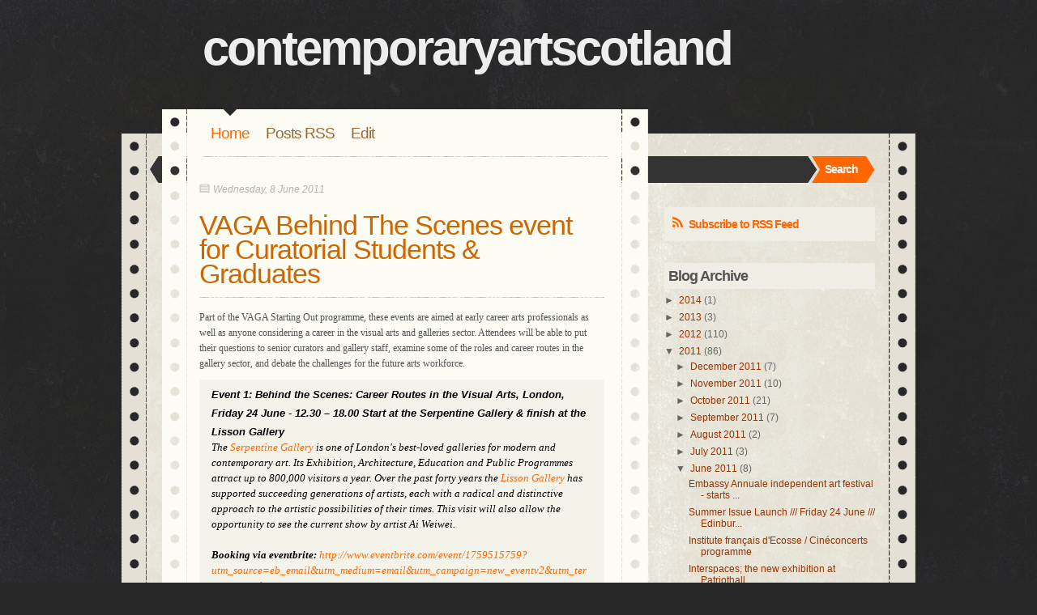

--- FILE ---
content_type: text/html; charset=UTF-8
request_url: http://contemporaryartscotland.blogspot.com/2011/06/vaga-behind-scenes-event-for-curatorial.html
body_size: 13535
content:
<!DOCTYPE html>
<html dir='ltr' xmlns='http://www.w3.org/1999/xhtml' xmlns:b='http://www.google.com/2005/gml/b' xmlns:data='http://www.google.com/2005/gml/data' xmlns:expr='http://www.google.com/2005/gml/expr'>
<head>
<link href='https://www.blogger.com/static/v1/widgets/2944754296-widget_css_bundle.css' rel='stylesheet' type='text/css'/>
<title>contemporaryartscotland: VAGA Behind The Scenes event for Curatorial Students & Graduates</title>
<meta content='text/html; charset=UTF-8' http-equiv='Content-Type'/>
<meta content='blogger' name='generator'/>
<link href='http://contemporaryartscotland.blogspot.com/favicon.ico' rel='icon' type='image/x-icon'/>
<link href='http://contemporaryartscotland.blogspot.com/2011/06/vaga-behind-scenes-event-for-curatorial.html' rel='canonical'/>
<link rel="alternate" type="application/atom+xml" title="contemporaryartscotland - Atom" href="http://contemporaryartscotland.blogspot.com/feeds/posts/default" />
<link rel="alternate" type="application/rss+xml" title="contemporaryartscotland - RSS" href="http://contemporaryartscotland.blogspot.com/feeds/posts/default?alt=rss" />
<link rel="service.post" type="application/atom+xml" title="contemporaryartscotland - Atom" href="https://www.blogger.com/feeds/31351133772284807/posts/default" />

<link rel="alternate" type="application/atom+xml" title="contemporaryartscotland - Atom" href="http://contemporaryartscotland.blogspot.com/feeds/3112891535656945923/comments/default" />
<!--Can't find substitution for tag [blog.ieCssRetrofitLinks]-->
<meta content='http://contemporaryartscotland.blogspot.com/2011/06/vaga-behind-scenes-event-for-curatorial.html' property='og:url'/>
<meta content='VAGA Behind The Scenes event for Curatorial Students &amp; Graduates' property='og:title'/>
<meta content='Part of the VAGA Starting Out programme, these  events are aimed at early career arts professionals as well as anyone  considering a career ...' property='og:description'/>
<meta content='Your Blog Description...' name='description'/>
<meta content='Your Keywords...' name='keywords'/>
<meta content='global' name='distribution'/>
<meta content='10 days' name='revisit'/>
<meta content='10 days' name='revisit-after'/>
<meta content='document' name='resource-type'/>
<meta content='all' name='audience'/>
<meta content='general' name='rating'/>
<meta content='all' name='robots'/>
<meta content='index, follow' name='robots'/>
<meta content='en' name='language'/>
<meta content='US' name='country'/>
<meta content='blogger' name='generator'/>
<style id='page-skin-1' type='text/css'><!--
/*
-----------------------------------------------
Blogger Template Details
Name:                dailynotes
Blogger Template by: Templates Block
URL:                 http://TemplatesBlock.com/
Wordpress Theme by:  Design Disease
URL:                 http://designdisease.com/
Date:                January 14, 2010
License:             This free Blogger template is licensed under the Creative Commons Attribution 3.0 License, which permits both personal and commercial use.
However, to satisfy the 'attribution' clause of the license, you are required to keep the footer links intact which provides due credit to its authors. For more specific details about the license, you may visit the URL below:
http://creativecommons.org/licenses/by/3.0/
----------------------------------------------- */
#navbar-iframe {
display: none !important;
}
/* Variable definitions
====================
<Variable name="bgcolor" description="Page Background Color"
type="color" default="#fff">
<Variable name="textcolor" description="Text Color"
type="color" default="#333">
<Variable name="linkcolor" description="Link Color"
type="color" default="#58a">
<Variable name="pagetitlecolor" description="Blog Title Color"
type="color" default="#666">
<Variable name="descriptioncolor" description="Blog Description Color"
type="color" default="#999">
<Variable name="titlecolor" description="Post Title Color"
type="color" default="#c60">
<Variable name="bordercolor" description="Border Color"
type="color" default="#ccc">
<Variable name="sidebarcolor" description="Sidebar Title Color"
type="color" default="#999">
<Variable name="sidebartextcolor" description="Sidebar Text Color"
type="color" default="#666">
<Variable name="visitedlinkcolor" description="Visited Link Color"
type="color" default="#999">
<Variable name="bodyfont" description="Text Font"
type="font" default="normal normal 100% Georgia, Serif">
<Variable name="headerfont" description="Sidebar Title Font"
type="font"
default="normal normal 78% 'Trebuchet MS',Trebuchet,Arial,Verdana,Sans-serif">
<Variable name="pagetitlefont" description="Blog Title Font"
type="font"
default="normal normal 200% Georgia, Serif">
<Variable name="descriptionfont" description="Blog Description Font"
type="font"
default="normal normal 78% 'Trebuchet MS', Trebuchet, Arial, Verdana, Sans-serif">
<Variable name="postfooterfont" description="Post Footer Font"
type="font"
default="normal normal 78% 'Trebuchet MS', Trebuchet, Arial, Verdana, Sans-serif">
<Variable name="startSide" description="Side where text starts in blog language"
type="automatic" default="left">
<Variable name="endSide" description="Side where text ends in blog language"
type="automatic" default="right">
*/
/* Use this with templates/template-twocol.html */
/* Begin Typography & Colors */
* { margin: 0; padding: 0; }
body { background: #272727 url(https://blogger.googleusercontent.com/img/b/R29vZ2xl/AVvXsEhbgfWIhbfR8jlT85uqZPsEuz1oS6L1nkBV2jjGEd33uC1UI3jVVvpZZ4bljyTfpqtEcLQ7w5gCxHAXvIyuH5OW6kzclq9gHHFrlWYQsD3Ckx_c7fcdGd_TLEoBTAOl_E2BeivTWMiSpg/s1600/body-bkg.jpg) repeat top left; font: normal 12px "Verdana", sans-serif; color:#535353; }
input, button, textarea, select {  font: normal 12px/12px "Verdana", sans-serif; color:#535353; vertical-align: middle; }
legend { display: none; }
fieldset { border: none; }
ul, ol { }
ol { list-style-type: decimal;}
table { border-collapse: collapse; width: 100%; }
hr { display: none; }
img { padding: 0px; margin: 0px; border: none; text-align: center;}
a:link { text-decoration: none; color : #ff6600; border: 0px; -moz-outline-style: none;}
a:active { text-decoration: underline; color : #ff6600; border: 0px; -moz-outline-style: none;}
a:visited { text-decoration: none; color : #ff6600; border: 0px; -moz-outline-style: none;}
a:hover	{ text-decoration: underline; color : #000; border: 0px; -moz-outline-style: none;}
a:focus { outline: none;-moz-outline-style: none;}
h1, h2, h3, h4 { font-family: Arial, Helvetica, sans-serif; }
/* BGContainer */
#bgcontain { width: 980px; background: url(images/header-top-bkg.png) no-repeat top left; margin: 0 auto; overflow: hidden;}
/* Header
-----------------------------------------------
*/
#header {
margin: 0;
text-align: left;
color:#eeeeee;
width: 830px;
padding: 30px 50px 30px 100px;
position: relative;
}
#header h1 {
margin: 0;
font: bold 60px/60px "Arial", Gadget, sans-serif;
letter-spacing: -3px;
padding: 0px 0px 0px 0px;
}
#header a {
text-decoration: none;
color:#eeeeee;
}
#header a:hover {
color:#ffffff;
}
#header .description {
margin:0;
padding:0 20px 15px;
max-width:700px;
text-transform:normal;
font: bold 14px/14px Arial, Helvetica, sans-serif;
letter-spacing: -1px;
color:#b18f5e;
}
#header img {
margin-left: auto;
margin-right: auto;
}
/* Menu */
.menu { width: 830px; padding: 0px 50px 0px 100px; background: url(https://blogger.googleusercontent.com/img/b/R29vZ2xl/AVvXsEiEhRs9Kh4bezN1mvAXsb-GLK03AIZASZsZpToO7DVU9O6tXiyPHxyUamH5MwnUdEpvGqQtpwPHTgTfF8mo1b8hFKQn9HGlSM-WmwDST6FJGlQ_I1MBMIhEH_WiJx-UDJLE-zqgiqiVNw/s1600/header-bkg.png) no-repeat bottom; overflow: hidden; min-height: 91px;}
/**/ * html .menu { height:1%; } /* */
.menu ul { float: left; padding: 0px 0px 0px 0px; background:url(https://blogger.googleusercontent.com/img/b/R29vZ2xl/AVvXsEjQZcaM2qdGFdRcf2sUldo66yzW5HZwDDrby4NNrmHo-2gjTFX172FOFpuhyphenhyphengjZK5GHy3Pj8_I7dvbnnnm2AsuNBxiMfZ4mSuVmnDZspZOMTKii0TDkETSlVZJRDtB1NvsW1ylaSkhjCQ/s1600/menu-line-bkg.png) repeat-x bottom; width: 500px;}
.menu li ul { display: none;}
.menu li { display: inline; font: normal 19px/19px Arial, Helvetica, sans-serif; letter-spacing: -1px; float: left; }
.menu li a { float: left; color:#996633;  padding: 20px 10px;}
.menu li a:hover { color:#ff6600; text-decoration: none;}
.menu .current_page_item a { color:#ff6600; background:url(https://blogger.googleusercontent.com/img/b/R29vZ2xl/AVvXsEj7nrODPoY7GgpiiJdTBWnMh9nvGQ8iD7ylTCQKngF2hAeSSDudhFFOLH0mDtdS0TcB9hYIMsPJBAMSTWyyB58C4nrMdmxmi4FovUmYocKgLHsaVeHBMjS4n3wwleudgihW8Uao1vRMYQ/s1600/menu-arrow.png) no-repeat center top; }
.menu .current_page_item a span, .menu .current_page_item a:visited span, .menu .current_page_item a:hover span { color:#ff6600; }
/* Search */
.menu .search { background: #ccc; width: 262px; overflow: hidden; margin-top: 58px; float: right; }
.menu .search input { float: left; background: #333333 url(https://blogger.googleusercontent.com/img/b/R29vZ2xl/AVvXsEiiQnb3ieTHeljBIvRV9mAfi4DdE8daYKrXxWjHOvWuol0p1kg_ztFyGjzG5up56onB5P2mr-nWkNf9zBFLDKlZMqNS7REH42op1mIwgXPhNeseaRA3Vm_K0UQU_oBESg1imjUlpOJJqQ/s1600/search-input.png) no-repeat right top; border: none; padding: 8px 8px 9px 8px; width: 168px; color:#fff; font: bold 14px/14px "Arial", sans-serif; letter-spacing: -1px;}
.menu .search button { float: left; background: url(https://blogger.googleusercontent.com/img/b/R29vZ2xl/AVvXsEiyxAJEMg7n-diBoz5qClumqXqsvkd1rSSwpzp7hTSuAMaHuPFTtvD7fi6wbsBSOMoL19vExPEK899QgNKr1Fg9XZK3hREXA0hbK76O77xfORHCr4NOl3oax0EeLOQS4KZTdBZ6QmRFwg/s1600/search-button.png) no-repeat; width: 78px; height: 33px; border: none; cursor: pointer; color:#fff; vertical-align: middle; padding: 3px 5px 5px 0px; font: bold 14px/14px "Arial", sans-serif; letter-spacing: -1px;}
/* Container */
.container { width: 880px; float: left; background: #fcfcf4 url(https://blogger.googleusercontent.com/img/b/R29vZ2xl/AVvXsEhfNb33EdfswG0mVSn9x286NsBEwej8gyFvFdaiwsfzgSDrK0QtobAftKua3hE6wEBj4w4eKv8X56f3kyyPMu-8MdCmiBCG151t6y-PBIdmx9SPmRcEFe9cGuV2mSGLyYhmmGeInyyKwQ/s1600/container-bkg.png) repeat-y top center; padding: 0px 50px;}
/* Outer-Wrapper
----------------------------------------------- */
#outer-wrapper {
width: 980px;
margin:0 auto;
text-align:left;
font: normal normal 100% Georgia, Serif;
}
#content-wrapper {
}
#main-wrapper {
width: 500px;
float: left;
word-wrap: break-word; /* fix for long text breaking sidebar float in IE */
overflow: hidden;     /* fix for long non-text content breaking IE sidebar float */
padding-left: 46px;
}
#sidebar-wrapper {
width: 260px;
float: right;
word-wrap: break-word; /* fix for long text breaking sidebar float in IE */
overflow: hidden;      /* fix for long non-text content breaking IE sidebar float */
}
/* Headings
----------------------------------------------- */
h2 {
margin:0;
font: 25px 'Trebuchet MS',Trebuchet,Arial,Verdana,Sans-serif;
line-height: 1.4em;
text-transform:normal;
letter-spacing:0em;
color:#999999;
}
/* Posts
-----------------------------------------------
*/
h2.date-header {
margin:0;
font: italic 100% 'Georgia',Trebuchet,Arial,Verdana,Sans-serif;
line-height: 1.4em;
text-transform:noone;
letter-spacing:0em;
color:#999999;
background:url(https://blogger.googleusercontent.com/img/b/R29vZ2xl/AVvXsEiGdWvNcrx8adjrCnHft8ovW555X9PpAop6uDZ6akXCP14j4IEMjyyVcRbAFDwF_GnO1uRGzkXsmnDQfJhbsmk-kBtHMB4LhzN24iwugQO1SxmvEdyoad5C_HkuR4c3BXW7GMyRB3xcFQ/s1600/date-cat-ico.png) no-repeat left top; padding-left: 17px; color:#b8afa6;
}
.post {
margin:.5em 0 0em;
padding-bottom:1.5em;
}
.post h3 {
font: bold 34px/30px Arial, sans-serif;
letter-spacing: -1px;
padding: 15px 0px;
margin-bottom: 15px;
background:url(https://blogger.googleusercontent.com/img/b/R29vZ2xl/AVvXsEjQZcaM2qdGFdRcf2sUldo66yzW5HZwDDrby4NNrmHo-2gjTFX172FOFpuhyphenhyphengjZK5GHy3Pj8_I7dvbnnnm2AsuNBxiMfZ4mSuVmnDZspZOMTKii0TDkETSlVZJRDtB1NvsW1ylaSkhjCQ/s1600/menu-line-bkg.png) repeat-x bottom;
}
.post h3 a, .post h3 a:visited, .post h3 strong {
display:block;
text-decoration:none;
color:#cc6600;
font-weight:normal;
}
.post h3 strong, .post h3 a:hover {
color:#333333;
}
.post-body {
margin:1em 0 1em 0;
line-height:1.6em;
}
.post ul {
margin: 5px 0px 5px 20px;
padding: 0px 0px 0px 0px;
}
.post ol {
margin: 5px 0px 5px 20px;
padding: 0px 0px 0px 0px;
}
.post ol li {
margin: 5px 0px 5px 10px;
padding: 0px;
}
.post-body blockquote {
line-height:1.3em;
}
.post-footer {
fot: 0px;
background: #f3f4ea url(https://blogger.googleusercontent.com/img/b/R29vZ2xl/AVvXsEjVjAu2iBkzz69PsC2a-KmPMEzcu7kMEiqIv7Nn2LxH9zWptTrbgEZj9czAzbCh00xJXF0Lwbt0kKVXgKuWkNI_W2S0j7xFYKmJuwYmvEUvRruM26yKyqtX18GKF2HNri2abFh458aURw/s1600/p-det-bkg.png) repeat-x bottom; text-align: left; padding: 14px 10px 20px 10px; margin-top: 5px; border-top: solid 1px #eeefe4;
}
.post-footer a{
color: #993300;
}
.post-footer a:hover{
color: #ff6600
}
.post-author {
display: none;
}
.post-timestamp {
display: none;
}
.post-labels{
padding: 5px 0 0px 20px;
background: url(https://blogger.googleusercontent.com/img/b/R29vZ2xl/AVvXsEiWZLXFdWFaOWSK6p8sHpXbhp3vRYMtSgYOAfGYbyFKh3AGf6a_I3DlPMH5aDPtpgcWACfWwSdNItYPFiwUwyTzj7VIzMdu30Wxy-yX-8c0IYeo2kJAK6-NlsMW7Ar2SRo_5b1M5d3ClQ/s1600/p-det-tags-ico.png) no-repeat left 6px;
}
.comment-link {
float: right;
margin-top:-.5em;
padding: 5px 0 0px 20px;
background: url(https://blogger.googleusercontent.com/img/b/R29vZ2xl/AVvXsEic94HkWcCVJLZ6xltCaKUQgPbW1GEsYJ2Macc-Q8xWrwkPBZpOjFcGyzA9U-8O4SaALPIF0WvMh_wXkUJs0Ma9s-EBwbpd50z18QfT-BYW44YBXNHGx9sGNQyg8gRj1VbhuX-LxTrUkg/s1600/p-det-com-ico.png) no-repeat left 6px;
}
.post img {
padding:4px;
border:1px solid #cccccc;
}
.post blockquote {
font: italic 13px/19px Georgia, "Times New Roman", Times, serif; padding: 5px 15px; background: #f4f3ea; margin: 10px 0px; color:#000;
}
.post blockquote p {
margin:.75em 0;
}
/* Comments
----------------------------------------------- */
#comments h4 {
color:#666666;
font-size:15px;
font-weight:bold;
letter-spacing:0;
line-height:1.4em;
margin:1em 0;
text-transform:none;
}
#comments-block {
line-height:1.6em;
margin:1em 0 1.5em;
}
#comments-block .comment-author {
-moz-background-clip:border;
-moz-background-inline-policy:continuous;
-moz-background-origin:padding;
background:#E4E2D3 none repeat scroll 0 0;
margin:0.5em 0;
padding-bottom:4px;
padding-left:8px;
padding-top:4px;
}
#comments-block .comment-body {
border-left:1px solid #E4E2D3;
border-right:1px solid #E4E2D3;
margin-top:-7px;
padding-left:10px;
padding-top:10px;
}
#comments-block .comment-footer {
border-bottom:1px solid #E4E2D3;
border-left:1px solid #E4E2D3;
border-right:1px solid #E4E2D3;
font-size:11px;
line-height:1.4em;
margin:-0.25em 0 2em;
padding-bottom:5px;
padding-left:10px;
text-transform:none;
}
#comments-block .comment-body p {
margin:0;
padding-bottom:15px;
}
.deleted-comment {
color:gray;
font-style:italic;
}
#blog-pager-newer-link {
float: left;
}
#blog-pager-older-link {
float: right;
}
#blog-pager {
margin-top: -40px;
text-align: center;
}
.feed-links {
margin-top: 10px;
clear: both;
line-height: 2.5em;
}
/* Sidebar Content
----------------------------------------------- */
.syn { background: #f0eee4; margin-bottom: 25px; padding: 10px; margin-top: 30px;}
.syn li { font: bold 14px/18px Arial, Helvetica, sans-serif, sans-serif; letter-spacing: -1px; padding: 2px 0px; list-style: none;}
.syn a.rss { color:#ff6600; background: url(https://blogger.googleusercontent.com/img/b/R29vZ2xl/AVvXsEicMe_lowWfbnY4MHS-PuMycczBlGk_XeoP_Cu8bg1Vj1fudDNQOLCeqKAyWmgabKubRZu-95vdQB7kLH21ycA4cpNqUdPOxgCnR9UttHnddWCtgKqmgMRoQUFVZyMAOZE7lNAKNm-T6w/s1600/syn-1.png) no-repeat left top; padding: 2px 0px 2px 20px; }
.syn a.tweet { color:#3399cc; background: url(https://blogger.googleusercontent.com/img/b/R29vZ2xl/AVvXsEg6M1ZFO4A6-Nf2QuBsGAW0YOOEyo-W8Lsw291-lfCbLG2zM4JVGLB8xbLNSmWLT-R_NItY56RhoRf48t8HakI2U7E1qs3J6N_7Kes4Wn9MxWx5-WjIVk0-_sHZmw8rTgqojE3phtn9dg/s1600/syn-2.png) no-repeat left top; padding: 2px 0px 2px 20px; }
.sidebar {
color: #666666;
line-height: 1.5em;
}
.sidebar h2 {
margin:1.5em 0 .75em;
font: normal 150% 'Georgia',Trebuchet,Arial,Verdana,Sans-serif;
line-height: 1.4em;
text-transform:normal;
letter-spacing:0em;
color:#999999;
font: bold 18px/18px Arial, Helvetica, sans-serif, sans-serif; letter-spacing: -1px; background: #f0eee4; color:#535353; padding: 7px 5px; margin-bottom: 5px;
}
.sidebar ul {
list-style:none;
margin:0 0 0;
padding:0 0 0;
}
.sidebar li {
list-style-type:none;
padding-left:15px;
margin-left:0px;
background: url(https://blogger.googleusercontent.com/img/b/R29vZ2xl/AVvXsEjPm4SuiLLxCCZJJDz2irO4OE0qD4wLyM70wDNIGIj9gd6l-6Dp0wZVCqmF13huSQIlTNdGH43lXWLKpiSzvW1iIwvzMGTBq4NzaetQqxC2JEr1gs03TYcz8A_oTBqdxpMoRVUFwEE/s1600/bullet.jpg) left no-repeat;
padding: 2px 0px 2px 6px; font: normal 12px/14px Verdana, Geneva, sans-serif; background: url(https://blogger.googleusercontent.com/img/b/R29vZ2xl/AVvXsEhwsbrkMLJmDiTAEdoyYv5HhxAfGh95un74Q8Yz2IcWsqH3sj-Nq_NM6lPr6vAlgWDSgPNGWEfHs-xk7pmqAFr9xTmsQGXrwvDdA_HrQm432RzsziQdxzgbY7MnObfpKGpI7cJbbgwnrw/s1600/cat-arrow.png) no-repeat left 6px;
}
.sidebar a{
color: #993300;
}
.sidebar a:hover{
color: #ff6600
}
.sidebar .widget, .main .widget {
}
.main .Blog {
border-bottom-width: 0;
}
/* Profile
----------------------------------------------- */
.profile-img {
float: left;
margin-top: 0;
margin-right: 5px;
margin-bottom: 5px;
margin-left: 0;
padding: 4px;
border: 1px solid #cccccc;
}
.profile-data {
margin:0;
text-transform:normal;
letter-spacing:.1em;
font: normal normal 100% 'Trebuchet MS', Trebuchet, Arial, Verdana, Sans-serif;
color: #666;
font-weight: bold;
line-height: 1.6em;
}
.profile-datablock {
margin:.5em 0 .5em;
}
.profile-textblock {
margin: 0.5em 0;
line-height: 1.6em;
}
.profile-link {
font: italic normal 100% 'Trebuchet MS', Trebuchet, Arial, Verdana, Sans-serif;
text-transform: normal;
letter-spacing: .1em;
}
/* Footer
----------------------------------------------- */
/* Footer
+++++++++++++++++++++++++++++++++++++++++++++++++++++++++++++++++++++++++++++++++++++++++++++++++++++++++++++++++++++ */
.footer { width: 880px; background: url(https://blogger.googleusercontent.com/img/b/R29vZ2xl/AVvXsEj7UGyDfr7crC7WXJKQwjeP9m8qa8h3gQ-ONHPEuvvgXrqbxZgb7G1ZMHnTTb1xpRasQQn_XD9KEHi6URjxB2M-aGFwix8OpOYpJf0Nc6Sk-zqU229PKem3-kpqt3_dQWxEPWyRiCjViA/s1600/footer-bkg.png) no-repeat left top; padding: 40px 50px 10px 50px; overflow: hidden; margin-bottom: 20px; float: left;}
.footer hr { border-left:none; border-right: none; border-top:1px solid #ccc; border-bottom: none; height : 1px; display: block; margin-bottom: 10px; }
.footer p { padding: 1px 0px; color:#999; font-size: 11px;}
.footer p a, .footer p a:visited, .footer p a:hover {color:#cccccc; text-decoration: underline;}
.paginator {
font-family: Trebuchet MS;
margin-top:60px;
font-size:1.1em;
}
.paginator table {
border-collapse:collapse;
table-layout:fixed;
width:100%;
}
.paginator table td {
padding:0;
white-space:nowrap;
text-align:center;
}
.paginator span {
display:block;
padding:3px 0;
color:#fff;
}
.paginator span strong,
.paginator span a {
padding:2px 6px;
}
.paginator span strong {
background:#996633;
font-style:normal;
font-weight:bold;
}
.paginator .scroll_bar {
width:100%;	height:20px;
position:relative;
margin-top:10px;
}
.paginator .scroll_trough {
width:100%;	height:3px;
background:#E8E8E8;
overflow:hidden;
}
.paginator .scroll_thumb {
position:absolute;
z-index:2;
width:0; height:3px;
top:0; left:0;
font-size:1px;
background:#363636;
}
.paginator .scroll_knob {
position:absolute;
top:-5px; left:50%;
margin-left:-10px;
width:20px; height:20px;
overflow:hidden;
background:url(https://blogger.googleusercontent.com/img/b/R29vZ2xl/AVvXsEhMYMi9AZXLb5bybdNXEoCzJTytQEB8J_tBk_HJI2tEModo0_9w1250fEHUQIfwruCWDTBSRVtGD6S5-kbfue-RmXn0hoXLU9qIzaJn2ERDWxx-mrEkpIawzHLgYkfusF3iRBu9tlWVpP0/s1600/Knob.png) no-repeat 50% 50%;
cursor:pointer; cursor:hand;
}
.paginator .current_page_mark {
position:absolute;
z-index:1;
top:0; left:0;
width:0; height:3px;
overflow:hidden;
background:#996633;
}
.fullsize .scroll_thumb {
display:none;
}
.paginator_pages {
width:600px;
text-align:right;
font-size:0.8em;
color:#808080;
margin-top:-10px;
}

--></style>
<link href='https://www.blogger.com/dyn-css/authorization.css?targetBlogID=31351133772284807&amp;zx=43c462d2-a6f9-4f14-baf3-407588f0a57f' media='none' onload='if(media!=&#39;all&#39;)media=&#39;all&#39;' rel='stylesheet'/><noscript><link href='https://www.blogger.com/dyn-css/authorization.css?targetBlogID=31351133772284807&amp;zx=43c462d2-a6f9-4f14-baf3-407588f0a57f' rel='stylesheet'/></noscript>
<meta name='google-adsense-platform-account' content='ca-host-pub-1556223355139109'/>
<meta name='google-adsense-platform-domain' content='blogspot.com'/>

</head>
<body>
<div class='navbar section' id='navbar'><div class='widget Navbar' data-version='1' id='Navbar1'><script type="text/javascript">
    function setAttributeOnload(object, attribute, val) {
      if(window.addEventListener) {
        window.addEventListener('load',
          function(){ object[attribute] = val; }, false);
      } else {
        window.attachEvent('onload', function(){ object[attribute] = val; });
      }
    }
  </script>
<div id="navbar-iframe-container"></div>
<script type="text/javascript" src="https://apis.google.com/js/platform.js"></script>
<script type="text/javascript">
      gapi.load("gapi.iframes:gapi.iframes.style.bubble", function() {
        if (gapi.iframes && gapi.iframes.getContext) {
          gapi.iframes.getContext().openChild({
              url: 'https://www.blogger.com/navbar/31351133772284807?po\x3d3112891535656945923\x26origin\x3dhttp://contemporaryartscotland.blogspot.com',
              where: document.getElementById("navbar-iframe-container"),
              id: "navbar-iframe"
          });
        }
      });
    </script><script type="text/javascript">
(function() {
var script = document.createElement('script');
script.type = 'text/javascript';
script.src = '//pagead2.googlesyndication.com/pagead/js/google_top_exp.js';
var head = document.getElementsByTagName('head')[0];
if (head) {
head.appendChild(script);
}})();
</script>
</div></div>
<div id='outer-wrapper'><div id='wrap2'>
<!-- skip links for text browsers -->
<span id='skiplinks' style='display:none;'>
<a href='#main'>skip to main </a> |
      <a href='#sidebar'>skip to sidebar</a>
</span>
<div id='header-wrapper'>
<div class='header section' id='header'><div class='widget Header' data-version='1' id='Header1'>
<div id='header-inner'>
<div class='titlewrapper'>
<h1 class='title'>
<a href='http://contemporaryartscotland.blogspot.com/'>
contemporaryartscotland
</a>
</h1>
</div>
<div class='descriptionwrapper'>
<p class='description'><span>
</span></p>
</div>
</div>
</div></div>
</div>
<!-- Menu Start -->
<div class='menu'>
<ul>
<li class='current_page_item'><a href='http://contemporaryartscotland.blogspot.com/'>Home</a></li>
<li><a href='http://contemporaryartscotland.blogspot.com/feeds/posts/default'>Posts RSS</a></li>
<li><a href='#'>Edit</a></li>
</ul>
<div class='search'>
<form action='/search' method='get'>
<fieldset>
<input name='q' type='text' value=''/><button type='submit'>Search</button>
</fieldset>
</form>
</div>
</div>
<!-- Menu End -->
<div class='container'>
<div id='content-wrapper'>
<div id='main-wrapper'>
<div class='main section' id='main'><div class='widget Blog' data-version='1' id='Blog1'>
<div class='blog-posts hfeed'>
<!--Can't find substitution for tag [defaultAdStart]-->
<h2 class='date-header'>Wednesday, 8 June 2011</h2>
<div class='post hentry'>
<a name='3112891535656945923'></a>
<h3 class='post-title entry-title'>
<a href='http://contemporaryartscotland.blogspot.com/2011/06/vaga-behind-scenes-event-for-curatorial.html'>VAGA Behind The Scenes event for Curatorial Students & Graduates</a>
</h3>
<div class='post-header-line-1'></div>
<div class='post-body entry-content'>
<div><span class="Apple-style-span" style="-webkit-tap-highlight-color: rgba(26, 26, 26, 0.292969); -webkit-composition-fill-color: rgba(175, 192, 227, 0.230469); -webkit-composition-frame-color: rgba(77, 128, 180, 0.230469); ">Part of the VAGA Starting Out programme, these  events are aimed at early career arts professionals as well as anyone  considering a career   in the visual arts and galleries sector. Attendees will be able to put their questions to  senior curators and gallery staff, examine some  of the roles and career  routes in the gallery sector, and debate the  challenges for the future  arts workforce.</span></div><blockquote type="cite"><div><h1 class="componentheading"><font size="2">Event 1: Behind the Scenes: Career Routes in the Visual Arts, London, Friday 24 June - 12.30 &#8211; 18.00 Start at the Serpentine Gallery &amp; finish at the Lisson Gallery</font></h1> The <a href="http://www.serpentinegallery.org/index.html" target="_blank" title="Serpentine Gallery">Serpentine Gallery</a>  is one of London's best-loved galleries for modern and contemporary  art. Its Exhibition, Architecture, Education and Public Programmes  attract up  to 800,000 visitors a year.  Over the past forty years the <a href="http://www.lissongallery.com/#/exhibitions/2011-05-13_ai-weiwei/" target="_blank" title="Lisson Gallery">Lisson Gallery</a><span style="">  has  supported succeeding generations of artists, each with a radical  and  distinctive approach to the artistic possibilities of their times.  This  visit will also allow the opportunity to see the current show by  artist  Ai Weiwei.</span><br><b><br>Booking via eventbrite:</b> <a href="http://www.eventbrite.com/event/1759515759?utm_source=eb_email&amp;utm_medium=email&amp;utm_campaign=new_eventv2&amp;utm_term=eventurl_text"><a href="http://www.eventbrite.com/event/1759515759?utm_source=eb_email&amp;utm_medium=email&amp;utm_campaign=new_eventv2&amp;utm_term=eventurl_text">http://www.eventbrite.com/event/1759515759?utm_source=eb_email&amp;utm_medium=email&amp;utm_campaign=new_eventv2&amp;utm_term=eventurl_text</a></a><br> <h1 class="componentheading"><font size="2">Event 2: Behind the Scenes: Career Routes in the Visual Arts, Manchester, 1st July - 12.30 &#8211; 18.00 Start at Cornerhouse &amp; finish at Castlefield Gallery</font></h1><span class="vevent"><span class="description"><a href="http://www.cornerhouse.org/" target="_blank" title="Cornerhouse">Cornerhouse</a>   is Manchester's international centre for contemporary visual arts and   film and have&nbsp;3 floors of contemporary art galleries alongside 3  screens  showing the best of independent cinema.  <a href="http://www.castlefieldgallery.co.uk/" target="_blank">Castlefield Gallery</a>  is a gallery and resource for  contemporary visual artists and their  work and was founded in 1984 by the Manchester Artists Studio  Association (MASA).</span></span><br><br><b>Booking via eventbrite: </b><a href="http://www.eventbrite.com/event/1759778545?utm_source=eb_email&amp;utm_medium=email&amp;utm_campaign=new_eventv2&amp;utm_term=eventurl_text"><a href="http://www.eventbrite.com/event/1759778545?utm_source=eb_email&amp;utm_medium=email&amp;utm_campaign=new_eventv2&amp;utm_term=eventurl_text">http://www.eventbrite.com/event/1759778545?utm_source=eb_email&amp;utm_medium=email&amp;utm_campaign=new_eventv2&amp;utm_term=eventurl_text</a></a><br> <br><em><strong>About Starting Out<br> </strong></em> <p style="text-align: left;">Starting Out is aimed at those in their final year of college, or who have  recently graduated or  retrained. Whether  interests lie in curating, production, engaging the  public  or any aspect of project or gallery management, Starting Out  membership  of VAGA is the ideal launch pad for a career in the visual arts.&nbsp; Starting Out offers all the benefits of  VAGA's standard membership at  a fraction of the normal cost. Starting  Out membership starts at &#163;18</p>Please visit the VAGA website for more information about Starting Out and our other member services at the<span style="color: rgb(0, 0, 102);"><br><br>Visual Arts and Galleries Association, The Old Village School. Witcham, Ely, CB62LQ, Tel 01353 776356; Fax 01353 775411. </span>  <span style="color: rgb(0, 0, 102);"><a href="http://www.vaga.co.uk/" target="_blank"><a href="http://www.vaga.co.uk">www.vaga.co.uk</a></a>. <br></span><font class="Apple-style-span" color="#000066"><br></font>  </div></blockquote> <!--qsdbegin-->  <br> <pre>Edinburgh College of Art (eca) is a charity registered in Scotland, number SC009201 </pre><br>  <!--qsdend--> <br>
<div style='clear: both;'></div>
</div>
<div class='post-footer'>
<div class='post-footer-line post-footer-line-1'><span class='post-author vcard'>
</span>
<span class='post-timestamp'>
</span>
<span class='post-comment-link'>
</span>
<span class='post-icons'>
<span class='item-action'>
<a href='https://www.blogger.com/email-post/31351133772284807/3112891535656945923' title='Email Post'>
<img alt='' class='icon-action' height='13' src='http://www.blogger.com/img/icon18_email.gif' width='18'/>
</a>
</span>
<span class='item-control blog-admin pid-467192671'>
<a href='https://www.blogger.com/post-edit.g?blogID=31351133772284807&postID=3112891535656945923&from=pencil' title='Edit Post'>
<img alt='' class='icon-action' height='18' src='http://www.blogger.com/img/icon18_edit_allbkg.gif' width='18'/>
</a>
</span>
</span>
</div>
<div class='post-footer-line post-footer-line-2'><span class='post-labels'>
</span>
</div>
<div class='post-footer-line post-footer-line-3'><span class='post-location'>
</span>
</div>
</div>
</div>
<div class='comments' id='comments'>
<a name='comments'></a>
<div id='backlinks-container'>
<div id='Blog1_backlinks-container'>
</div>
</div>
</div>
<!--Can't find substitution for tag [adEnd]-->
</div>
<div class='blog-pager' id='blog-pager'>
<span id='blog-pager-newer-link'>
<a class='blog-pager-newer-link' href='http://contemporaryartscotland.blogspot.com/2011/06/judy-chicago-dialogue.html' id='Blog1_blog-pager-newer-link' title='Newer Post'>Newer Post &#187;</a>
</span>
<span id='blog-pager-older-link'>
<a class='blog-pager-older-link' href='http://contemporaryartscotland.blogspot.com/2011/06/leith-late-thursday-16th-june.html' id='Blog1_blog-pager-older-link' title='Older Post'>&#171; Older Post</a>
</span>
<a class='home-link' href='http://contemporaryartscotland.blogspot.com/'>Home</a>
</div>
<div class='clear'></div>
<div class='post-feeds'>
</div>
</div></div>
</div>
<div id='sidebar-wrapper'>
<!--Start Syndicate -->
<div class='syn'>
<ul>
<li><a class='rss' href='/feeds/posts/default'>Subscribe to RSS Feed</a></li>
</ul>
</div>
<!--End Syndicate -->
<div class='sidebar section' id='sidebar'><div class='widget BlogArchive' data-version='1' id='BlogArchive1'>
<h2>Blog Archive</h2>
<div class='widget-content'>
<div id='ArchiveList'>
<div id='BlogArchive1_ArchiveList'>
<ul>
<li class='archivedate collapsed'>
<a class='toggle' href='javascript:void(0)'>
<span class='zippy'>

          &#9658;&#160;
        
</span>
</a>
<a class='post-count-link' href='http://contemporaryartscotland.blogspot.com/2014/'>2014</a>
<span class='post-count' dir='ltr'>(1)</span>
<ul>
<li class='archivedate collapsed'>
<a class='toggle' href='javascript:void(0)'>
<span class='zippy'>

          &#9658;&#160;
        
</span>
</a>
<a class='post-count-link' href='http://contemporaryartscotland.blogspot.com/2014/05/'>May 2014</a>
<span class='post-count' dir='ltr'>(1)</span>
</li>
</ul>
</li>
</ul>
<ul>
<li class='archivedate collapsed'>
<a class='toggle' href='javascript:void(0)'>
<span class='zippy'>

          &#9658;&#160;
        
</span>
</a>
<a class='post-count-link' href='http://contemporaryartscotland.blogspot.com/2013/'>2013</a>
<span class='post-count' dir='ltr'>(3)</span>
<ul>
<li class='archivedate collapsed'>
<a class='toggle' href='javascript:void(0)'>
<span class='zippy'>

          &#9658;&#160;
        
</span>
</a>
<a class='post-count-link' href='http://contemporaryartscotland.blogspot.com/2013/11/'>November 2013</a>
<span class='post-count' dir='ltr'>(1)</span>
</li>
</ul>
<ul>
<li class='archivedate collapsed'>
<a class='toggle' href='javascript:void(0)'>
<span class='zippy'>

          &#9658;&#160;
        
</span>
</a>
<a class='post-count-link' href='http://contemporaryartscotland.blogspot.com/2013/09/'>September 2013</a>
<span class='post-count' dir='ltr'>(1)</span>
</li>
</ul>
<ul>
<li class='archivedate collapsed'>
<a class='toggle' href='javascript:void(0)'>
<span class='zippy'>

          &#9658;&#160;
        
</span>
</a>
<a class='post-count-link' href='http://contemporaryartscotland.blogspot.com/2013/04/'>April 2013</a>
<span class='post-count' dir='ltr'>(1)</span>
</li>
</ul>
</li>
</ul>
<ul>
<li class='archivedate collapsed'>
<a class='toggle' href='javascript:void(0)'>
<span class='zippy'>

          &#9658;&#160;
        
</span>
</a>
<a class='post-count-link' href='http://contemporaryartscotland.blogspot.com/2012/'>2012</a>
<span class='post-count' dir='ltr'>(110)</span>
<ul>
<li class='archivedate collapsed'>
<a class='toggle' href='javascript:void(0)'>
<span class='zippy'>

          &#9658;&#160;
        
</span>
</a>
<a class='post-count-link' href='http://contemporaryartscotland.blogspot.com/2012/12/'>December 2012</a>
<span class='post-count' dir='ltr'>(5)</span>
</li>
</ul>
<ul>
<li class='archivedate collapsed'>
<a class='toggle' href='javascript:void(0)'>
<span class='zippy'>

          &#9658;&#160;
        
</span>
</a>
<a class='post-count-link' href='http://contemporaryartscotland.blogspot.com/2012/11/'>November 2012</a>
<span class='post-count' dir='ltr'>(9)</span>
</li>
</ul>
<ul>
<li class='archivedate collapsed'>
<a class='toggle' href='javascript:void(0)'>
<span class='zippy'>

          &#9658;&#160;
        
</span>
</a>
<a class='post-count-link' href='http://contemporaryartscotland.blogspot.com/2012/10/'>October 2012</a>
<span class='post-count' dir='ltr'>(10)</span>
</li>
</ul>
<ul>
<li class='archivedate collapsed'>
<a class='toggle' href='javascript:void(0)'>
<span class='zippy'>

          &#9658;&#160;
        
</span>
</a>
<a class='post-count-link' href='http://contemporaryartscotland.blogspot.com/2012/09/'>September 2012</a>
<span class='post-count' dir='ltr'>(15)</span>
</li>
</ul>
<ul>
<li class='archivedate collapsed'>
<a class='toggle' href='javascript:void(0)'>
<span class='zippy'>

          &#9658;&#160;
        
</span>
</a>
<a class='post-count-link' href='http://contemporaryartscotland.blogspot.com/2012/08/'>August 2012</a>
<span class='post-count' dir='ltr'>(4)</span>
</li>
</ul>
<ul>
<li class='archivedate collapsed'>
<a class='toggle' href='javascript:void(0)'>
<span class='zippy'>

          &#9658;&#160;
        
</span>
</a>
<a class='post-count-link' href='http://contemporaryartscotland.blogspot.com/2012/07/'>July 2012</a>
<span class='post-count' dir='ltr'>(11)</span>
</li>
</ul>
<ul>
<li class='archivedate collapsed'>
<a class='toggle' href='javascript:void(0)'>
<span class='zippy'>

          &#9658;&#160;
        
</span>
</a>
<a class='post-count-link' href='http://contemporaryartscotland.blogspot.com/2012/06/'>June 2012</a>
<span class='post-count' dir='ltr'>(6)</span>
</li>
</ul>
<ul>
<li class='archivedate collapsed'>
<a class='toggle' href='javascript:void(0)'>
<span class='zippy'>

          &#9658;&#160;
        
</span>
</a>
<a class='post-count-link' href='http://contemporaryartscotland.blogspot.com/2012/05/'>May 2012</a>
<span class='post-count' dir='ltr'>(19)</span>
</li>
</ul>
<ul>
<li class='archivedate collapsed'>
<a class='toggle' href='javascript:void(0)'>
<span class='zippy'>

          &#9658;&#160;
        
</span>
</a>
<a class='post-count-link' href='http://contemporaryartscotland.blogspot.com/2012/04/'>April 2012</a>
<span class='post-count' dir='ltr'>(5)</span>
</li>
</ul>
<ul>
<li class='archivedate collapsed'>
<a class='toggle' href='javascript:void(0)'>
<span class='zippy'>

          &#9658;&#160;
        
</span>
</a>
<a class='post-count-link' href='http://contemporaryartscotland.blogspot.com/2012/03/'>March 2012</a>
<span class='post-count' dir='ltr'>(6)</span>
</li>
</ul>
<ul>
<li class='archivedate collapsed'>
<a class='toggle' href='javascript:void(0)'>
<span class='zippy'>

          &#9658;&#160;
        
</span>
</a>
<a class='post-count-link' href='http://contemporaryartscotland.blogspot.com/2012/02/'>February 2012</a>
<span class='post-count' dir='ltr'>(13)</span>
</li>
</ul>
<ul>
<li class='archivedate collapsed'>
<a class='toggle' href='javascript:void(0)'>
<span class='zippy'>

          &#9658;&#160;
        
</span>
</a>
<a class='post-count-link' href='http://contemporaryartscotland.blogspot.com/2012/01/'>January 2012</a>
<span class='post-count' dir='ltr'>(7)</span>
</li>
</ul>
</li>
</ul>
<ul>
<li class='archivedate expanded'>
<a class='toggle' href='javascript:void(0)'>
<span class='zippy toggle-open'>&#9660;&#160;</span>
</a>
<a class='post-count-link' href='http://contemporaryartscotland.blogspot.com/2011/'>2011</a>
<span class='post-count' dir='ltr'>(86)</span>
<ul>
<li class='archivedate collapsed'>
<a class='toggle' href='javascript:void(0)'>
<span class='zippy'>

          &#9658;&#160;
        
</span>
</a>
<a class='post-count-link' href='http://contemporaryartscotland.blogspot.com/2011/12/'>December 2011</a>
<span class='post-count' dir='ltr'>(7)</span>
</li>
</ul>
<ul>
<li class='archivedate collapsed'>
<a class='toggle' href='javascript:void(0)'>
<span class='zippy'>

          &#9658;&#160;
        
</span>
</a>
<a class='post-count-link' href='http://contemporaryartscotland.blogspot.com/2011/11/'>November 2011</a>
<span class='post-count' dir='ltr'>(10)</span>
</li>
</ul>
<ul>
<li class='archivedate collapsed'>
<a class='toggle' href='javascript:void(0)'>
<span class='zippy'>

          &#9658;&#160;
        
</span>
</a>
<a class='post-count-link' href='http://contemporaryartscotland.blogspot.com/2011/10/'>October 2011</a>
<span class='post-count' dir='ltr'>(21)</span>
</li>
</ul>
<ul>
<li class='archivedate collapsed'>
<a class='toggle' href='javascript:void(0)'>
<span class='zippy'>

          &#9658;&#160;
        
</span>
</a>
<a class='post-count-link' href='http://contemporaryartscotland.blogspot.com/2011/09/'>September 2011</a>
<span class='post-count' dir='ltr'>(7)</span>
</li>
</ul>
<ul>
<li class='archivedate collapsed'>
<a class='toggle' href='javascript:void(0)'>
<span class='zippy'>

          &#9658;&#160;
        
</span>
</a>
<a class='post-count-link' href='http://contemporaryartscotland.blogspot.com/2011/08/'>August 2011</a>
<span class='post-count' dir='ltr'>(2)</span>
</li>
</ul>
<ul>
<li class='archivedate collapsed'>
<a class='toggle' href='javascript:void(0)'>
<span class='zippy'>

          &#9658;&#160;
        
</span>
</a>
<a class='post-count-link' href='http://contemporaryartscotland.blogspot.com/2011/07/'>July 2011</a>
<span class='post-count' dir='ltr'>(3)</span>
</li>
</ul>
<ul>
<li class='archivedate expanded'>
<a class='toggle' href='javascript:void(0)'>
<span class='zippy toggle-open'>&#9660;&#160;</span>
</a>
<a class='post-count-link' href='http://contemporaryartscotland.blogspot.com/2011/06/'>June 2011</a>
<span class='post-count' dir='ltr'>(8)</span>
<ul class='posts'>
<li><a href='http://contemporaryartscotland.blogspot.com/2011/06/embassy-annuale-independent-art.html'>Embassy Annuale independent art festival - starts ...</a></li>
<li><a href='http://contemporaryartscotland.blogspot.com/2011/06/summer-issue-launch-friday-24-june.html'>Summer Issue Launch /// Friday 24 June /// Edinbur...</a></li>
<li><a href='http://contemporaryartscotland.blogspot.com/2011/06/institute-francais-decosse-cineconcerts.html'>Institute français d&#39;Ecosse / Cinéconcerts programme</a></li>
<li><a href='http://contemporaryartscotland.blogspot.com/2011/06/interspaces-new-exhibition-at.html'>Interspaces; the new exhibition at Patriothall</a></li>
<li><a href='http://contemporaryartscotland.blogspot.com/2011/06/alistair-frost-gerda-scheepers-25-june.html'>Alistair Frost &amp; Gerda Scheepers | 25 June - 6 Aug...</a></li>
<li><a href='http://contemporaryartscotland.blogspot.com/2011/06/judy-chicago-dialogue.html'>Judy Chicago dialogue</a></li>
<li><a href='http://contemporaryartscotland.blogspot.com/2011/06/vaga-behind-scenes-event-for-curatorial.html'>VAGA Behind The Scenes event for Curatorial Studen...</a></li>
<li><a href='http://contemporaryartscotland.blogspot.com/2011/06/leith-late-thursday-16th-june.html'>LEITH LATE - Thursday 16th June</a></li>
</ul>
</li>
</ul>
<ul>
<li class='archivedate collapsed'>
<a class='toggle' href='javascript:void(0)'>
<span class='zippy'>

          &#9658;&#160;
        
</span>
</a>
<a class='post-count-link' href='http://contemporaryartscotland.blogspot.com/2011/05/'>May 2011</a>
<span class='post-count' dir='ltr'>(3)</span>
</li>
</ul>
<ul>
<li class='archivedate collapsed'>
<a class='toggle' href='javascript:void(0)'>
<span class='zippy'>

          &#9658;&#160;
        
</span>
</a>
<a class='post-count-link' href='http://contemporaryartscotland.blogspot.com/2011/04/'>April 2011</a>
<span class='post-count' dir='ltr'>(1)</span>
</li>
</ul>
<ul>
<li class='archivedate collapsed'>
<a class='toggle' href='javascript:void(0)'>
<span class='zippy'>

          &#9658;&#160;
        
</span>
</a>
<a class='post-count-link' href='http://contemporaryartscotland.blogspot.com/2011/03/'>March 2011</a>
<span class='post-count' dir='ltr'>(6)</span>
</li>
</ul>
<ul>
<li class='archivedate collapsed'>
<a class='toggle' href='javascript:void(0)'>
<span class='zippy'>

          &#9658;&#160;
        
</span>
</a>
<a class='post-count-link' href='http://contemporaryartscotland.blogspot.com/2011/02/'>February 2011</a>
<span class='post-count' dir='ltr'>(11)</span>
</li>
</ul>
<ul>
<li class='archivedate collapsed'>
<a class='toggle' href='javascript:void(0)'>
<span class='zippy'>

          &#9658;&#160;
        
</span>
</a>
<a class='post-count-link' href='http://contemporaryartscotland.blogspot.com/2011/01/'>January 2011</a>
<span class='post-count' dir='ltr'>(7)</span>
</li>
</ul>
</li>
</ul>
<ul>
<li class='archivedate collapsed'>
<a class='toggle' href='javascript:void(0)'>
<span class='zippy'>

          &#9658;&#160;
        
</span>
</a>
<a class='post-count-link' href='http://contemporaryartscotland.blogspot.com/2010/'>2010</a>
<span class='post-count' dir='ltr'>(113)</span>
<ul>
<li class='archivedate collapsed'>
<a class='toggle' href='javascript:void(0)'>
<span class='zippy'>

          &#9658;&#160;
        
</span>
</a>
<a class='post-count-link' href='http://contemporaryartscotland.blogspot.com/2010/12/'>December 2010</a>
<span class='post-count' dir='ltr'>(2)</span>
</li>
</ul>
<ul>
<li class='archivedate collapsed'>
<a class='toggle' href='javascript:void(0)'>
<span class='zippy'>

          &#9658;&#160;
        
</span>
</a>
<a class='post-count-link' href='http://contemporaryartscotland.blogspot.com/2010/11/'>November 2010</a>
<span class='post-count' dir='ltr'>(10)</span>
</li>
</ul>
<ul>
<li class='archivedate collapsed'>
<a class='toggle' href='javascript:void(0)'>
<span class='zippy'>

          &#9658;&#160;
        
</span>
</a>
<a class='post-count-link' href='http://contemporaryartscotland.blogspot.com/2010/10/'>October 2010</a>
<span class='post-count' dir='ltr'>(22)</span>
</li>
</ul>
<ul>
<li class='archivedate collapsed'>
<a class='toggle' href='javascript:void(0)'>
<span class='zippy'>

          &#9658;&#160;
        
</span>
</a>
<a class='post-count-link' href='http://contemporaryartscotland.blogspot.com/2010/09/'>September 2010</a>
<span class='post-count' dir='ltr'>(22)</span>
</li>
</ul>
<ul>
<li class='archivedate collapsed'>
<a class='toggle' href='javascript:void(0)'>
<span class='zippy'>

          &#9658;&#160;
        
</span>
</a>
<a class='post-count-link' href='http://contemporaryartscotland.blogspot.com/2010/08/'>August 2010</a>
<span class='post-count' dir='ltr'>(5)</span>
</li>
</ul>
<ul>
<li class='archivedate collapsed'>
<a class='toggle' href='javascript:void(0)'>
<span class='zippy'>

          &#9658;&#160;
        
</span>
</a>
<a class='post-count-link' href='http://contemporaryartscotland.blogspot.com/2010/07/'>July 2010</a>
<span class='post-count' dir='ltr'>(5)</span>
</li>
</ul>
<ul>
<li class='archivedate collapsed'>
<a class='toggle' href='javascript:void(0)'>
<span class='zippy'>

          &#9658;&#160;
        
</span>
</a>
<a class='post-count-link' href='http://contemporaryartscotland.blogspot.com/2010/06/'>June 2010</a>
<span class='post-count' dir='ltr'>(11)</span>
</li>
</ul>
<ul>
<li class='archivedate collapsed'>
<a class='toggle' href='javascript:void(0)'>
<span class='zippy'>

          &#9658;&#160;
        
</span>
</a>
<a class='post-count-link' href='http://contemporaryartscotland.blogspot.com/2010/05/'>May 2010</a>
<span class='post-count' dir='ltr'>(11)</span>
</li>
</ul>
<ul>
<li class='archivedate collapsed'>
<a class='toggle' href='javascript:void(0)'>
<span class='zippy'>

          &#9658;&#160;
        
</span>
</a>
<a class='post-count-link' href='http://contemporaryartscotland.blogspot.com/2010/03/'>March 2010</a>
<span class='post-count' dir='ltr'>(13)</span>
</li>
</ul>
<ul>
<li class='archivedate collapsed'>
<a class='toggle' href='javascript:void(0)'>
<span class='zippy'>

          &#9658;&#160;
        
</span>
</a>
<a class='post-count-link' href='http://contemporaryartscotland.blogspot.com/2010/02/'>February 2010</a>
<span class='post-count' dir='ltr'>(12)</span>
</li>
</ul>
</li>
</ul>
<ul>
<li class='archivedate collapsed'>
<a class='toggle' href='javascript:void(0)'>
<span class='zippy'>

          &#9658;&#160;
        
</span>
</a>
<a class='post-count-link' href='http://contemporaryartscotland.blogspot.com/2009/'>2009</a>
<span class='post-count' dir='ltr'>(57)</span>
<ul>
<li class='archivedate collapsed'>
<a class='toggle' href='javascript:void(0)'>
<span class='zippy'>

          &#9658;&#160;
        
</span>
</a>
<a class='post-count-link' href='http://contemporaryartscotland.blogspot.com/2009/10/'>October 2009</a>
<span class='post-count' dir='ltr'>(1)</span>
</li>
</ul>
<ul>
<li class='archivedate collapsed'>
<a class='toggle' href='javascript:void(0)'>
<span class='zippy'>

          &#9658;&#160;
        
</span>
</a>
<a class='post-count-link' href='http://contemporaryartscotland.blogspot.com/2009/09/'>September 2009</a>
<span class='post-count' dir='ltr'>(11)</span>
</li>
</ul>
<ul>
<li class='archivedate collapsed'>
<a class='toggle' href='javascript:void(0)'>
<span class='zippy'>

          &#9658;&#160;
        
</span>
</a>
<a class='post-count-link' href='http://contemporaryartscotland.blogspot.com/2009/08/'>August 2009</a>
<span class='post-count' dir='ltr'>(1)</span>
</li>
</ul>
<ul>
<li class='archivedate collapsed'>
<a class='toggle' href='javascript:void(0)'>
<span class='zippy'>

          &#9658;&#160;
        
</span>
</a>
<a class='post-count-link' href='http://contemporaryartscotland.blogspot.com/2009/06/'>June 2009</a>
<span class='post-count' dir='ltr'>(2)</span>
</li>
</ul>
<ul>
<li class='archivedate collapsed'>
<a class='toggle' href='javascript:void(0)'>
<span class='zippy'>

          &#9658;&#160;
        
</span>
</a>
<a class='post-count-link' href='http://contemporaryartscotland.blogspot.com/2009/05/'>May 2009</a>
<span class='post-count' dir='ltr'>(5)</span>
</li>
</ul>
<ul>
<li class='archivedate collapsed'>
<a class='toggle' href='javascript:void(0)'>
<span class='zippy'>

          &#9658;&#160;
        
</span>
</a>
<a class='post-count-link' href='http://contemporaryartscotland.blogspot.com/2009/04/'>April 2009</a>
<span class='post-count' dir='ltr'>(4)</span>
</li>
</ul>
<ul>
<li class='archivedate collapsed'>
<a class='toggle' href='javascript:void(0)'>
<span class='zippy'>

          &#9658;&#160;
        
</span>
</a>
<a class='post-count-link' href='http://contemporaryartscotland.blogspot.com/2009/03/'>March 2009</a>
<span class='post-count' dir='ltr'>(12)</span>
</li>
</ul>
<ul>
<li class='archivedate collapsed'>
<a class='toggle' href='javascript:void(0)'>
<span class='zippy'>

          &#9658;&#160;
        
</span>
</a>
<a class='post-count-link' href='http://contemporaryartscotland.blogspot.com/2009/02/'>February 2009</a>
<span class='post-count' dir='ltr'>(15)</span>
</li>
</ul>
<ul>
<li class='archivedate collapsed'>
<a class='toggle' href='javascript:void(0)'>
<span class='zippy'>

          &#9658;&#160;
        
</span>
</a>
<a class='post-count-link' href='http://contemporaryartscotland.blogspot.com/2009/01/'>January 2009</a>
<span class='post-count' dir='ltr'>(6)</span>
</li>
</ul>
</li>
</ul>
<ul>
<li class='archivedate collapsed'>
<a class='toggle' href='javascript:void(0)'>
<span class='zippy'>

          &#9658;&#160;
        
</span>
</a>
<a class='post-count-link' href='http://contemporaryartscotland.blogspot.com/2008/'>2008</a>
<span class='post-count' dir='ltr'>(80)</span>
<ul>
<li class='archivedate collapsed'>
<a class='toggle' href='javascript:void(0)'>
<span class='zippy'>

          &#9658;&#160;
        
</span>
</a>
<a class='post-count-link' href='http://contemporaryartscotland.blogspot.com/2008/12/'>December 2008</a>
<span class='post-count' dir='ltr'>(3)</span>
</li>
</ul>
<ul>
<li class='archivedate collapsed'>
<a class='toggle' href='javascript:void(0)'>
<span class='zippy'>

          &#9658;&#160;
        
</span>
</a>
<a class='post-count-link' href='http://contemporaryartscotland.blogspot.com/2008/11/'>November 2008</a>
<span class='post-count' dir='ltr'>(17)</span>
</li>
</ul>
<ul>
<li class='archivedate collapsed'>
<a class='toggle' href='javascript:void(0)'>
<span class='zippy'>

          &#9658;&#160;
        
</span>
</a>
<a class='post-count-link' href='http://contemporaryartscotland.blogspot.com/2008/10/'>October 2008</a>
<span class='post-count' dir='ltr'>(17)</span>
</li>
</ul>
<ul>
<li class='archivedate collapsed'>
<a class='toggle' href='javascript:void(0)'>
<span class='zippy'>

          &#9658;&#160;
        
</span>
</a>
<a class='post-count-link' href='http://contemporaryartscotland.blogspot.com/2008/09/'>September 2008</a>
<span class='post-count' dir='ltr'>(5)</span>
</li>
</ul>
<ul>
<li class='archivedate collapsed'>
<a class='toggle' href='javascript:void(0)'>
<span class='zippy'>

          &#9658;&#160;
        
</span>
</a>
<a class='post-count-link' href='http://contemporaryartscotland.blogspot.com/2008/07/'>July 2008</a>
<span class='post-count' dir='ltr'>(1)</span>
</li>
</ul>
<ul>
<li class='archivedate collapsed'>
<a class='toggle' href='javascript:void(0)'>
<span class='zippy'>

          &#9658;&#160;
        
</span>
</a>
<a class='post-count-link' href='http://contemporaryartscotland.blogspot.com/2008/06/'>June 2008</a>
<span class='post-count' dir='ltr'>(3)</span>
</li>
</ul>
<ul>
<li class='archivedate collapsed'>
<a class='toggle' href='javascript:void(0)'>
<span class='zippy'>

          &#9658;&#160;
        
</span>
</a>
<a class='post-count-link' href='http://contemporaryartscotland.blogspot.com/2008/05/'>May 2008</a>
<span class='post-count' dir='ltr'>(2)</span>
</li>
</ul>
<ul>
<li class='archivedate collapsed'>
<a class='toggle' href='javascript:void(0)'>
<span class='zippy'>

          &#9658;&#160;
        
</span>
</a>
<a class='post-count-link' href='http://contemporaryartscotland.blogspot.com/2008/04/'>April 2008</a>
<span class='post-count' dir='ltr'>(3)</span>
</li>
</ul>
<ul>
<li class='archivedate collapsed'>
<a class='toggle' href='javascript:void(0)'>
<span class='zippy'>

          &#9658;&#160;
        
</span>
</a>
<a class='post-count-link' href='http://contemporaryartscotland.blogspot.com/2008/03/'>March 2008</a>
<span class='post-count' dir='ltr'>(7)</span>
</li>
</ul>
<ul>
<li class='archivedate collapsed'>
<a class='toggle' href='javascript:void(0)'>
<span class='zippy'>

          &#9658;&#160;
        
</span>
</a>
<a class='post-count-link' href='http://contemporaryartscotland.blogspot.com/2008/02/'>February 2008</a>
<span class='post-count' dir='ltr'>(13)</span>
</li>
</ul>
<ul>
<li class='archivedate collapsed'>
<a class='toggle' href='javascript:void(0)'>
<span class='zippy'>

          &#9658;&#160;
        
</span>
</a>
<a class='post-count-link' href='http://contemporaryartscotland.blogspot.com/2008/01/'>January 2008</a>
<span class='post-count' dir='ltr'>(9)</span>
</li>
</ul>
</li>
</ul>
<ul>
<li class='archivedate collapsed'>
<a class='toggle' href='javascript:void(0)'>
<span class='zippy'>

          &#9658;&#160;
        
</span>
</a>
<a class='post-count-link' href='http://contemporaryartscotland.blogspot.com/2007/'>2007</a>
<span class='post-count' dir='ltr'>(32)</span>
<ul>
<li class='archivedate collapsed'>
<a class='toggle' href='javascript:void(0)'>
<span class='zippy'>

          &#9658;&#160;
        
</span>
</a>
<a class='post-count-link' href='http://contemporaryartscotland.blogspot.com/2007/12/'>December 2007</a>
<span class='post-count' dir='ltr'>(4)</span>
</li>
</ul>
<ul>
<li class='archivedate collapsed'>
<a class='toggle' href='javascript:void(0)'>
<span class='zippy'>

          &#9658;&#160;
        
</span>
</a>
<a class='post-count-link' href='http://contemporaryartscotland.blogspot.com/2007/11/'>November 2007</a>
<span class='post-count' dir='ltr'>(14)</span>
</li>
</ul>
<ul>
<li class='archivedate collapsed'>
<a class='toggle' href='javascript:void(0)'>
<span class='zippy'>

          &#9658;&#160;
        
</span>
</a>
<a class='post-count-link' href='http://contemporaryartscotland.blogspot.com/2007/10/'>October 2007</a>
<span class='post-count' dir='ltr'>(5)</span>
</li>
</ul>
<ul>
<li class='archivedate collapsed'>
<a class='toggle' href='javascript:void(0)'>
<span class='zippy'>

          &#9658;&#160;
        
</span>
</a>
<a class='post-count-link' href='http://contemporaryartscotland.blogspot.com/2007/09/'>September 2007</a>
<span class='post-count' dir='ltr'>(2)</span>
</li>
</ul>
<ul>
<li class='archivedate collapsed'>
<a class='toggle' href='javascript:void(0)'>
<span class='zippy'>

          &#9658;&#160;
        
</span>
</a>
<a class='post-count-link' href='http://contemporaryartscotland.blogspot.com/2007/08/'>August 2007</a>
<span class='post-count' dir='ltr'>(1)</span>
</li>
</ul>
<ul>
<li class='archivedate collapsed'>
<a class='toggle' href='javascript:void(0)'>
<span class='zippy'>

          &#9658;&#160;
        
</span>
</a>
<a class='post-count-link' href='http://contemporaryartscotland.blogspot.com/2007/06/'>June 2007</a>
<span class='post-count' dir='ltr'>(5)</span>
</li>
</ul>
<ul>
<li class='archivedate collapsed'>
<a class='toggle' href='javascript:void(0)'>
<span class='zippy'>

          &#9658;&#160;
        
</span>
</a>
<a class='post-count-link' href='http://contemporaryartscotland.blogspot.com/2007/05/'>May 2007</a>
<span class='post-count' dir='ltr'>(1)</span>
</li>
</ul>
</li>
</ul>
</div>
</div>
<div class='clear'></div>
</div>
</div></div>
</div>
<!-- spacer for skins that want sidebar and main to be the same height-->
<div class='clear'>&#160;</div>
</div>
<!-- end content-wrapper -->
</div>
<!--Start Footer-->
<div class='footer'>
<p>no rights reserved</p>
<p>Blogger templates created by <a href='http://www.templatesblock.com/' target='_blank'>Templates Block</a> | Wordpress theme by <a href='http://designdisease.com/' target='_blank'>Design Disease</a>
</p>
</div>
<!--End Footer-->
</div></div>
<!-- end outer-wrapper -->
<script src='http://sliderpagenav.googlecode.com/files/paginator3000.js' type='text/javascript'></script>
<script type='text/javascript'>
var home_page="/";
var urlactivepage=location.href;
var postperpage=7;
var numshowpage=10;
</script>
<script src='http://sliderpagenav.googlecode.com/files/Nav-Templates.js' type='text/javascript'></script>

<script type="text/javascript" src="https://www.blogger.com/static/v1/widgets/719476776-widgets.js"></script>
<script type='text/javascript'>
window['__wavt'] = 'AOuZoY4cd1uEVIvIFvPzAPsfEQwS3CGehg:1769202711037';_WidgetManager._Init('//www.blogger.com/rearrange?blogID\x3d31351133772284807','//contemporaryartscotland.blogspot.com/2011/06/vaga-behind-scenes-event-for-curatorial.html','31351133772284807');
_WidgetManager._SetDataContext([{'name': 'blog', 'data': {'blogId': '31351133772284807', 'title': 'contemporaryartscotland', 'url': 'http://contemporaryartscotland.blogspot.com/2011/06/vaga-behind-scenes-event-for-curatorial.html', 'canonicalUrl': 'http://contemporaryartscotland.blogspot.com/2011/06/vaga-behind-scenes-event-for-curatorial.html', 'homepageUrl': 'http://contemporaryartscotland.blogspot.com/', 'searchUrl': 'http://contemporaryartscotland.blogspot.com/search', 'canonicalHomepageUrl': 'http://contemporaryartscotland.blogspot.com/', 'blogspotFaviconUrl': 'http://contemporaryartscotland.blogspot.com/favicon.ico', 'bloggerUrl': 'https://www.blogger.com', 'hasCustomDomain': false, 'httpsEnabled': true, 'enabledCommentProfileImages': true, 'gPlusViewType': 'FILTERED_POSTMOD', 'adultContent': false, 'analyticsAccountNumber': '', 'encoding': 'UTF-8', 'locale': 'en-GB', 'localeUnderscoreDelimited': 'en_gb', 'languageDirection': 'ltr', 'isPrivate': false, 'isMobile': false, 'isMobileRequest': false, 'mobileClass': '', 'isPrivateBlog': false, 'isDynamicViewsAvailable': true, 'feedLinks': '\x3clink rel\x3d\x22alternate\x22 type\x3d\x22application/atom+xml\x22 title\x3d\x22contemporaryartscotland - Atom\x22 href\x3d\x22http://contemporaryartscotland.blogspot.com/feeds/posts/default\x22 /\x3e\n\x3clink rel\x3d\x22alternate\x22 type\x3d\x22application/rss+xml\x22 title\x3d\x22contemporaryartscotland - RSS\x22 href\x3d\x22http://contemporaryartscotland.blogspot.com/feeds/posts/default?alt\x3drss\x22 /\x3e\n\x3clink rel\x3d\x22service.post\x22 type\x3d\x22application/atom+xml\x22 title\x3d\x22contemporaryartscotland - Atom\x22 href\x3d\x22https://www.blogger.com/feeds/31351133772284807/posts/default\x22 /\x3e\n\n\x3clink rel\x3d\x22alternate\x22 type\x3d\x22application/atom+xml\x22 title\x3d\x22contemporaryartscotland - Atom\x22 href\x3d\x22http://contemporaryartscotland.blogspot.com/feeds/3112891535656945923/comments/default\x22 /\x3e\n', 'meTag': '', 'adsenseHostId': 'ca-host-pub-1556223355139109', 'adsenseHasAds': false, 'adsenseAutoAds': false, 'boqCommentIframeForm': true, 'loginRedirectParam': '', 'isGoogleEverywhereLinkTooltipEnabled': true, 'view': '', 'dynamicViewsCommentsSrc': '//www.blogblog.com/dynamicviews/4224c15c4e7c9321/js/comments.js', 'dynamicViewsScriptSrc': '//www.blogblog.com/dynamicviews/00d9e3c56f0dbcee', 'plusOneApiSrc': 'https://apis.google.com/js/platform.js', 'disableGComments': true, 'interstitialAccepted': false, 'sharing': {'platforms': [{'name': 'Get link', 'key': 'link', 'shareMessage': 'Get link', 'target': ''}, {'name': 'Facebook', 'key': 'facebook', 'shareMessage': 'Share to Facebook', 'target': 'facebook'}, {'name': 'BlogThis!', 'key': 'blogThis', 'shareMessage': 'BlogThis!', 'target': 'blog'}, {'name': 'X', 'key': 'twitter', 'shareMessage': 'Share to X', 'target': 'twitter'}, {'name': 'Pinterest', 'key': 'pinterest', 'shareMessage': 'Share to Pinterest', 'target': 'pinterest'}, {'name': 'Email', 'key': 'email', 'shareMessage': 'Email', 'target': 'email'}], 'disableGooglePlus': true, 'googlePlusShareButtonWidth': 0, 'googlePlusBootstrap': '\x3cscript type\x3d\x22text/javascript\x22\x3ewindow.___gcfg \x3d {\x27lang\x27: \x27en_GB\x27};\x3c/script\x3e'}, 'hasCustomJumpLinkMessage': false, 'jumpLinkMessage': 'Read more', 'pageType': 'item', 'postId': '3112891535656945923', 'pageName': 'VAGA Behind The Scenes event for Curatorial Students \x26 Graduates', 'pageTitle': 'contemporaryartscotland: VAGA Behind The Scenes event for Curatorial Students \x26 Graduates'}}, {'name': 'features', 'data': {}}, {'name': 'messages', 'data': {'edit': 'Edit', 'linkCopiedToClipboard': 'Link copied to clipboard', 'ok': 'Ok', 'postLink': 'Post link'}}, {'name': 'template', 'data': {'name': 'custom', 'localizedName': 'Custom', 'isResponsive': false, 'isAlternateRendering': false, 'isCustom': true}}, {'name': 'view', 'data': {'classic': {'name': 'classic', 'url': '?view\x3dclassic'}, 'flipcard': {'name': 'flipcard', 'url': '?view\x3dflipcard'}, 'magazine': {'name': 'magazine', 'url': '?view\x3dmagazine'}, 'mosaic': {'name': 'mosaic', 'url': '?view\x3dmosaic'}, 'sidebar': {'name': 'sidebar', 'url': '?view\x3dsidebar'}, 'snapshot': {'name': 'snapshot', 'url': '?view\x3dsnapshot'}, 'timeslide': {'name': 'timeslide', 'url': '?view\x3dtimeslide'}, 'isMobile': false, 'title': 'VAGA Behind The Scenes event for Curatorial Students \x26 Graduates', 'description': 'Part of the VAGA Starting Out programme, these  events are aimed at early career arts professionals as well as anyone  considering a career ...', 'url': 'http://contemporaryartscotland.blogspot.com/2011/06/vaga-behind-scenes-event-for-curatorial.html', 'type': 'item', 'isSingleItem': true, 'isMultipleItems': false, 'isError': false, 'isPage': false, 'isPost': true, 'isHomepage': false, 'isArchive': false, 'isLabelSearch': false, 'postId': 3112891535656945923}}]);
_WidgetManager._RegisterWidget('_NavbarView', new _WidgetInfo('Navbar1', 'navbar', document.getElementById('Navbar1'), {}, 'displayModeFull'));
_WidgetManager._RegisterWidget('_HeaderView', new _WidgetInfo('Header1', 'header', document.getElementById('Header1'), {}, 'displayModeFull'));
_WidgetManager._RegisterWidget('_BlogView', new _WidgetInfo('Blog1', 'main', document.getElementById('Blog1'), {'cmtInteractionsEnabled': false, 'lightboxEnabled': true, 'lightboxModuleUrl': 'https://www.blogger.com/static/v1/jsbin/2054998584-lbx__en_gb.js', 'lightboxCssUrl': 'https://www.blogger.com/static/v1/v-css/828616780-lightbox_bundle.css'}, 'displayModeFull'));
_WidgetManager._RegisterWidget('_BlogArchiveView', new _WidgetInfo('BlogArchive1', 'sidebar', document.getElementById('BlogArchive1'), {'languageDirection': 'ltr', 'loadingMessage': 'Loading\x26hellip;'}, 'displayModeFull'));
</script>
</body>
</html>